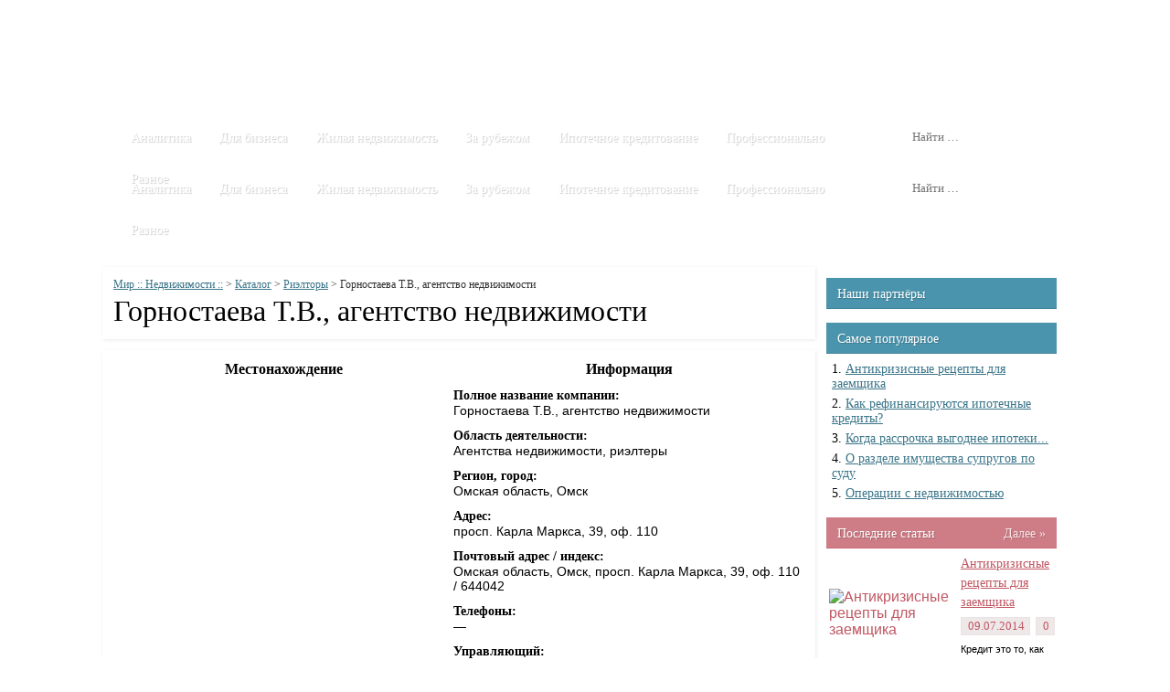

--- FILE ---
content_type: text/html; charset=UTF-8
request_url: http://st-union.ru/katalog/rieltoryi/gornostaeva-t-v-agentstvo-nedvizhimosti.html
body_size: 8951
content:
	<!DOCTYPE html PUBLIC "-//W3C//DTD XHTML 1.0 Transitional//EN" "http://www.w3.org/TR/xhtml1/DTD/xhtml1-transitional.dtd">
<html xmlns="http://www.w3.org/1999/xhtml" xml:lang="ru-RU" lang="ru-RU" >
<head>
	<title>Горностаева Т.В., агентство недвижимости | Мир :: Недвижимости ::</title>
	<meta http-equiv="Content-Type" content="text/html; charset=UTF-8" />
	
		
	<link rel="stylesheet" type="text/css" href="http://st-union.ru/wp-content/themes/seTheme/slippry/slippry.css" />
	
	<link rel="stylesheet" type="text/css" href="http://st-union.ru/wp-content/themes/seTheme/icomoon/icomoon.css" />
	
	<script src="http://api-maps.yandex.ru/2.0-stable/?load=package.standard&lang=ru-RU&coordorder=longlat" type="text/javascript"></script>
	
	<link rel='stylesheet' id='wpfront-scroll-top-css'  href='http://st-union.ru/wp-content/plugins/wpfront-scroll-top/css/wpfront-scroll-top.css?ver=1.4' type='text/css' media='all' />
<link rel='stylesheet' id='wp-pagenavi-css'  href='http://st-union.ru/wp-content/plugins/wp-pagenavi/pagenavi-css.css?ver=2.70' type='text/css' media='all' />
<link rel='stylesheet' id='css-css'  href='http://st-union.ru/wp-content/uploads/wp-less/css-a49df80db8.css' type='text/css' media='all' />
<script type='text/javascript' src='http://st-union.ru/wp-includes/js/jquery/jquery.js?ver=1.11.0'></script>
<script type='text/javascript' src='http://st-union.ru/wp-includes/js/jquery/jquery-migrate.min.js?ver=1.2.1'></script>
<script type='text/javascript' src='http://st-union.ru/wp-content/plugins/wpfront-scroll-top/js/wpfront-scroll-top.js?ver=1.4'></script>

<!-- platinum seo pack 1.3.8 -->
<meta name="robots" content="index,follow,noodp,noydir" />
<meta name="description" content="Местонахождение Информация ymaps. ready(init); var myMap, myPlacemark; function init(){ myMap = new ymaps. Map (map, { center: [73." />
<link rel="canonical" href="http://st-union.ru/katalog/rieltoryi/gornostaeva-t-v-agentstvo-nedvizhimosti.html" />
<!-- /platinum one seo pack -->
	
	
	<script type="text/javascript" src="http://st-union.ru/wp-content/themes/seTheme/js/jquery.jcarousel.min.js"></script>
	<script type="text/javascript" src="http://st-union.ru/wp-content/themes/seTheme/slippry/slippry.min.js"></script>
</head>

<body class="inner">
	
	<div class="workspace">
		<div class="wrap">
			<div id="header">
				<div class="c_24"
					><div class="g_24">
						<ul class="dropdown_menu main fancy">
							<li id="menu-item-2302" class="menu-item menu-item-type-custom menu-item-object-custom menu-item-home menu-item-2302"><a href="http://st-union.ru/">Главная</a></li>
<li id="menu-item-7" class="menu-item menu-item-type-taxonomy menu-item-object-category menu-item-has-children menu-item-7"><a href="http://st-union.ru/stati">Статьи</a>
<ul class="sub-menu">
	<li id="menu-item-10" class="menu-item menu-item-type-taxonomy menu-item-object-category menu-item-10"><a href="http://st-union.ru/stati/analitika">Аналитика</a></li>
	<li id="menu-item-11" class="menu-item menu-item-type-taxonomy menu-item-object-category menu-item-11"><a href="http://st-union.ru/stati/biznesu">Бизнесу</a></li>
	<li id="menu-item-12" class="menu-item menu-item-type-taxonomy menu-item-object-category menu-item-12"><a href="http://st-union.ru/stati/zhilaya-nedvizhimost">Жилая недвижимость</a></li>
	<li id="menu-item-13" class="menu-item menu-item-type-taxonomy menu-item-object-category menu-item-13"><a href="http://st-union.ru/stati/zarubezhnaya-nedvizhimost">Зарубежная недвижимость</a></li>
	<li id="menu-item-14" class="menu-item menu-item-type-taxonomy menu-item-object-category menu-item-14"><a href="http://st-union.ru/stati/ipotechnoe-kreditovanie">Ипотечное кредитование</a></li>
	<li id="menu-item-17" class="menu-item menu-item-type-taxonomy menu-item-object-category menu-item-17"><a href="http://st-union.ru/stati/ipotechnoe-kreditovanie/vazhnyie-voprosyi">Важные вопросы</a></li>
	<li id="menu-item-18" class="menu-item menu-item-type-taxonomy menu-item-object-category menu-item-18"><a href="http://st-union.ru/stati/ipotechnoe-kreditovanie/ipoteka-i-arenda">Ипотека и аренда</a></li>
	<li id="menu-item-15" class="menu-item menu-item-type-taxonomy menu-item-object-category menu-item-15"><a href="http://st-union.ru/stati/professionalno">Профессионально</a></li>
	<li id="menu-item-16" class="menu-item menu-item-type-taxonomy menu-item-object-category menu-item-16"><a href="http://st-union.ru/stati/raznoe">Разное</a></li>
</ul>
</li>
<li id="menu-item-6" class="menu-item menu-item-type-taxonomy menu-item-object-category current-post-ancestor menu-item-has-children menu-item-6"><a href="http://st-union.ru/katalog">Каталог</a>
<ul class="sub-menu">
	<li id="menu-item-8" class="menu-item menu-item-type-taxonomy menu-item-object-category menu-item-8"><a href="http://st-union.ru/katalog/arenda-zhilya">Аренда жилья</a></li>
	<li id="menu-item-9" class="menu-item menu-item-type-taxonomy menu-item-object-category current-post-ancestor current-menu-parent current-post-parent menu-item-9"><a href="http://st-union.ru/katalog/rieltoryi">Риэлторы</a></li>
</ul>
</li>
<li id="menu-item-5" class="menu-item menu-item-type-taxonomy menu-item-object-category menu-item-5"><a href="http://st-union.ru/video">Видео</a></li>
<li id="menu-item-2303" class="menu-item menu-item-type-post_type menu-item-object-page menu-item-2303"><a href="http://st-union.ru/contacts">Контакты</a></li>
<li id="menu-item-2304" class="menu-item menu-item-type-post_type menu-item-object-page menu-item-2304"><a href="http://st-union.ru/sitemap">Карта сайта</a></li>
						</ul>
					</div
				></div>
				
				<div class="c_24"
					><div class="g_8">
						<a class="logo" href="/" title="Мир :: Недвижимости :: - на главную страницу"></a>
					</div
					><div class="g_16">
						<div class="banner">
													</div>
					</div
				></div>
				
				<div class="c_24"
					><div class="g_20">
						<ul class="dropdown_menu category fancy">
							<li id="menu-item-2305" class="menu-item menu-item-type-taxonomy menu-item-object-category menu-item-2305"><a href="http://st-union.ru/stati/analitika">Аналитика</a></li>
<li id="menu-item-2306" class="menu-item menu-item-type-taxonomy menu-item-object-category menu-item-2306"><a href="http://st-union.ru/stati/biznesu">Для бизнеса</a></li>
<li id="menu-item-2307" class="menu-item menu-item-type-taxonomy menu-item-object-category menu-item-2307"><a href="http://st-union.ru/stati/zhilaya-nedvizhimost">Жилая недвижимость</a></li>
<li id="menu-item-2308" class="menu-item menu-item-type-taxonomy menu-item-object-category menu-item-2308"><a href="http://st-union.ru/stati/zarubezhnaya-nedvizhimost">За рубежом</a></li>
<li id="menu-item-2309" class="menu-item menu-item-type-taxonomy menu-item-object-category menu-item-has-children menu-item-2309"><a href="http://st-union.ru/stati/ipotechnoe-kreditovanie">Ипотечное кредитование</a>
<ul class="sub-menu">
	<li id="menu-item-2310" class="menu-item menu-item-type-taxonomy menu-item-object-category menu-item-2310"><a href="http://st-union.ru/stati/ipotechnoe-kreditovanie/vazhnyie-voprosyi">Важные вопросы</a></li>
	<li id="menu-item-2311" class="menu-item menu-item-type-taxonomy menu-item-object-category menu-item-2311"><a href="http://st-union.ru/stati/ipotechnoe-kreditovanie/ipoteka-i-arenda">Ипотека и аренда</a></li>
</ul>
</li>
<li id="menu-item-2312" class="menu-item menu-item-type-taxonomy menu-item-object-category menu-item-2312"><a href="http://st-union.ru/stati/professionalno">Профессионально</a></li>
<li id="menu-item-2313" class="menu-item menu-item-type-taxonomy menu-item-object-category menu-item-has-children menu-item-2313"><a href="http://st-union.ru/stati/raznoe">Разное</a>
<ul class="sub-menu">
	<li id="menu-item-2336" class="menu-item menu-item-type-post_type menu-item-object-page menu-item-2336"><a title="111111" href="http://st-union.ru/contacts">Контакты</a></li>
</ul>
</li>
						</ul>
					</div
					><div class="g_4">
						<form role="search" method="get" class="search-form" action="http://st-union.ru/">
	<label>
		<span class="screen-reader-text">Найти:</span>
		<input type="search" class="search-field fancy" placeholder="Найти …" value="" name="s" title="Найти:" />
	</label>
	<button type="submit" class="search-submit">
		<span class="icon-search"></span>
	</button>
</form>					</div
				></div>
			</div>
				
				<div class="c_24"
					><div class="g_20">
						<ul class="dropdown_menu category fancy">
							<li class="menu-item menu-item-type-taxonomy menu-item-object-category menu-item-2305"><a href="http://st-union.ru/stati/analitika">Аналитика</a></li>
<li class="menu-item menu-item-type-taxonomy menu-item-object-category menu-item-2306"><a href="http://st-union.ru/stati/biznesu">Для бизнеса</a></li>
<li class="menu-item menu-item-type-taxonomy menu-item-object-category menu-item-2307"><a href="http://st-union.ru/stati/zhilaya-nedvizhimost">Жилая недвижимость</a></li>
<li class="menu-item menu-item-type-taxonomy menu-item-object-category menu-item-2308"><a href="http://st-union.ru/stati/zarubezhnaya-nedvizhimost">За рубежом</a></li>
<li class="menu-item menu-item-type-taxonomy menu-item-object-category menu-item-has-children menu-item-2309"><a href="http://st-union.ru/stati/ipotechnoe-kreditovanie">Ипотечное кредитование</a>
<ul class="sub-menu">
	<li class="menu-item menu-item-type-taxonomy menu-item-object-category menu-item-2310"><a href="http://st-union.ru/stati/ipotechnoe-kreditovanie/vazhnyie-voprosyi">Важные вопросы</a></li>
	<li class="menu-item menu-item-type-taxonomy menu-item-object-category menu-item-2311"><a href="http://st-union.ru/stati/ipotechnoe-kreditovanie/ipoteka-i-arenda">Ипотека и аренда</a></li>
</ul>
</li>
<li class="menu-item menu-item-type-taxonomy menu-item-object-category menu-item-2312"><a href="http://st-union.ru/stati/professionalno">Профессионально</a></li>
<li class="menu-item menu-item-type-taxonomy menu-item-object-category menu-item-has-children menu-item-2313"><a href="http://st-union.ru/stati/raznoe">Разное</a>
<ul class="sub-menu">
	<li class="menu-item menu-item-type-post_type menu-item-object-page menu-item-2336"><a title="111111" href="http://st-union.ru/contacts">Контакты</a></li>
</ul>
</li>
						</ul>
					</div
					><div class="g_4">
						<form role="search" method="get" class="search-form" action="http://st-union.ru/">
	<label>
		<span class="screen-reader-text">Найти:</span>
		<input type="search" class="search-field fancy" placeholder="Найти …" value="" name="s" title="Найти:" />
	</label>
	<button type="submit" class="search-submit">
		<span class="icon-search"></span>
	</button>
</form>					</div
				></div>
			</div>
<div id="premain"></div>
<div id="main">
	<div class="c_18">
					
			<div class="g_18">
				<div class="block color2 single single-title with-bg">
					<div class="content">
						<div class="wrap">
							<div class="breadcrumbs">
								<!-- Breadcrumb NavXT 5.2.0 -->
<a title="Go to Мир :: Недвижимости ::." href="http://st-union.ru" class="home">Мир :: Недвижимости ::</a> &gt; <span typeof="v:Breadcrumb"><a rel="v:url" property="v:title" title="Перейти к рубрике Каталог" href="http://st-union.ru/katalog" class="taxonomy category">Каталог</a></span> &gt; <span typeof="v:Breadcrumb"><a rel="v:url" property="v:title" title="Перейти к рубрике Риэлторы" href="http://st-union.ru/katalog/rieltoryi" class="taxonomy category">Риэлторы</a></span> &gt; Горностаева Т.В., агентство недвижимости							</div>
							<h1>Горностаева Т.В., агентство недвижимости</h1>
						</div>
					</div>
				</div>
			</div>
			
						
			<div class="g_18">
				<div class="block color2 single single-content with-bg">
					<div class="content">
						<div class="wrap">
														
							<div class="vcard">
<table>
<tr>
<th>
				Местонахождение
			</th>
<th>
				Информация
			</th>
</tr>
<tr>
<td valign="top" class="td_map">
				<script type="text/javascript"> ymaps.ready(init); var myMap, myPlacemark; function init(){ myMap = new ymaps.Map ("map", { center: [73.386241,54.963067], zoom: 15 }); myPlacemark = new ymaps.Placemark([73.386241,54.963067], { content: 'Горностаева Т.В., агентство недвижимости', balloonContent: 'Омская область, Омск, просп. Карла Маркса, 39, оф. 110' }); myMap.geoObjects.add(myPlacemark); } </script></p>
<div id="map" style="width: 750px; height: 500px"></div>
</td>
<td valign="top" class="td_desc">
<table class="company">
<tr class="first">
<td>
							<b>Полное название компании:</b>
						</td>
</tr>
<tr class="second">
<td>
							<span class="title">Горностаева Т.В., агентство недвижимости</span>
						</td>
</tr>
<tr class="first">
<td>
							<b>Область деятельности:</b>
						</td>
</tr>
<tr class="second">
<td>
							Агентства недвижимости, риэлтеры
						</td>
</tr>
<tr class="first">
<td>
							<b>Регион, город:</b>
						</td>
</tr>
<tr class="second">
<td>
							<span class="region">Омская область</span>, <span class="locality">Омск</span>
						</td>
</tr>
<tr class="first">
<td>
							<b>Адрес:</b>
						</td>
</tr>
<tr class="second">
<td>
							<span class="street_address">просп. Карла Маркса, 39, оф. 110</span>
						</td>
</tr>
<tr class="first">
<td>
							<b>Почтовый адрес / индекс:</b>
						</td>
</tr>
<tr class="second">
<td>
							<span class="postal_address">Омская область, Омск, просп. Карла Маркса, 39, оф. 110 / 644042</span>
						</td>
<p>					</span><br />
					</tr>
<tr class="first">
<td>
							<b>Телефоны:</b>
						</td>
</tr>
<tr class="second">
<td>
							<span class="tel">&mdash;</span>
						</td>
</tr>
<tr class="first">
<td>
							<b>Управляющий:</b>
						</td>
</tr>
<tr class="second">
<td>
							<span class="fn">&mdash;</span>
						</td>
</tr>
</table>
</td>
</tr>
</table>
</div>
						</div>
					</div>
				</div>
			</div>
			
						
						
			<div class="g_18">
				
<style>
	ol.commentlist { margin: 0; }
		ol.commentlist li.comment {  }
			ol.commentlist li.comment ul.children { margin-left: 35px; }
		
		ol.commentlist li.comment div.comment-body { padding: 10px; margin-bottom: 15px; }
		
		
		ol.commentlist li.comment div.comment-body { background: rgba(0,0,0, 0.045); border: 1px solid rgba(0,0,0, 0.065); border-radius: 4px; }
			ol.commentlist li.comment div.comment-body * { padding: 0; font-size: 14px; }
			ol.commentlist li.comment div.comment-body p { float: none; font-size: 13px; line-height: 1.8em; }
				ol.commentlist li.comment div.comment-body p:last-of-type { float: none; font-size: 14px; }
			
			ol.commentlist li.comment div.comment-body div.comment-author * { float: left; background: none !important; }
				ol.commentlist li.comment div.comment-body div.comment-author img { margin-right: 10px; border: 3px solid #fff; border-radius: 3px; }
				ol.commentlist li.comment div.comment-body div.comment-author cite { font-size: 14px; }
				ol.commentlist li.comment div.comment-body div.comment-author span { font-size: 14px; padding: 0 5px !important; }
			
			ol.commentlist li.comment div.comment-body div.comment-meta * { float: none; background: none !important; }
				ol.commentlist li.comment div.comment-body div.comment-meta a { font-size: 14px; margin-right: 6px; }
			
			ol.commentlist li.comment div.comment-body p { padding: 5px 0; }
				ol.commentlist li.comment div.comment-body p span { padding: 2px 5px !important; }
			
			ol.commentlist li.comment div.reply { padding-top: 9px; text-align: right; }
				ol.commentlist li.comment div.comment-body div.reply a { font-size: 14px; float: right; line-height: 0; margin-top: -5px; }
	
	div#respond input, div#respond textarea { border: 1px solid rgba(0,0,0, 0.175); border-radius: 2px; background: #fff; }
	div#respond input[type="submit"] { padding: 4px 10px; margin-top: 10px; }
	
	div#respond p { font-size: 14px; }
	div#respond label { margin-right: 4px; }
	div#respond span { padding: 0px !important; background: none !important; }
	div#respond h3#reply-title { margin-top: 3px; }
	
	div#get_recent_comments_wrap span { padding: 0px !important; background: none !important; }
</style>

<div class="block color2 single single-comments with-bg">
	
	<div class="content">
		<div class="wrap pb_0">
											<div id="respond" class="comment-respond">
				<h3 id="reply-title" class="comment-reply-title">Добавить комментарий <small><a rel="nofollow" id="cancel-comment-reply-link" href="/katalog/rieltoryi/gornostaeva-t-v-agentstvo-nedvizhimosti.html#respond" style="display:none;">Отменить ответ</a></small></h3>
									<form action="http://st-union.ru/wp-comments-post.php" method="post" id="commentform" class="comment-form">
																			<p class="comment-notes">Ваш e-mail не будет опубликован. Обязательные поля помечены <span class="required">*</span></p>							<p class="comment-form-author"><label for="author">Имя <span class="required">*</span></label> <input id="author" name="author" type="text" value="" size="30" aria-required='true' /></p>
<p class="comment-form-email"><label for="email">E-mail <span class="required">*</span></label> <input id="email" name="email" type="text" value="" size="30" aria-required='true' /></p>
												<p><textarea id="comment" class="textarea" style="display: none;" name="comment"></textarea>
<textarea id="real-comment" class="textarea" name="real-comment"cols="58" rows="10" tabindex="4" aria-required="true"></textarea></p>												<p class="form-submit">
							<input name="submit" type="submit" id="submit" value="Отправить" />
							<input type='hidden' name='comment_post_ID' value='1321' id='comment_post_ID' />
<input type='hidden' name='comment_parent' id='comment_parent' value='0' />
						</p>
						<p style="display: none;"><input type="hidden" id="akismet_comment_nonce" name="akismet_comment_nonce" value="479ee8555b" /></p><p style="display: none;"><input type="hidden" id="ak_js" name="ak_js" value="44"/></p>					</form>
							</div><!-- #respond -->
					</div>
	</div>
</div> 
			</div>
			
			</div><div class="c_6" id="sidebar">
		<div class="mb_5 pb_7 tacenter">
	</div>

<div class="g_6"><div class="block color2 sidebar"><div class="header"><div class="wrap">Наши партнёры</div></div><div class="content"><div class="wrap">			<div class="execphpwidget"></div>
		</div></div></div></div><div class="g_6"><div class="block color2 sidebar"><div class="header"><div class="wrap">Самое популярное</div></div><div class="content"><div class="wrap"><ul style="list-style-position:inside;list-style-type:Decimal;"><li><a href="http://st-union.ru/stati/ipotechnoe-kreditovanie/vazhnyie-voprosyi/antikrizisnyie-retseptyi-dlya-zaemshhika-po-ipoteke.html" title="Антикризисные рецепты для заемщика">Антикризисные рецепты для заемщика</a></li><li><a href="http://st-union.ru/stati/ipotechnoe-kreditovanie/vazhnyie-voprosyi/kak-refinansiruyutsya-ipotechnyie-kredityi.html" title="Как рефинансируются ипотечные кредиты?">Как рефинансируются ипотечные кредиты?</a></li><li><a href="http://st-union.ru/stati/ipotechnoe-kreditovanie/ipoteka-i-arenda/kogda-rassrochka-vyigodnee-ipoteki.html" title="Когда рассрочка выгоднее ипотеки...">Когда рассрочка выгоднее ипотеки...</a></li><li><a href="http://st-union.ru/stati/zhilaya-nedvizhimost/o-razdele-imushhestva-suprugov-po-sudu.html" title="О разделе имущества супругов по суду">О разделе имущества супругов по суду</a></li><li><a href="http://st-union.ru/stati/biznesu/operatsii-s-nedvizhimostyu.html" title="Операции с недвижимостью">Операции с недвижимостью</a></li><ul></div></div></div></div>
<div class="c_6"><div class="g_6"><div class="block color1">
				<div class="header">
					<div class="wrap">
						Последние статьи<a class="more" href="http://st-union.ru/?cat=4" title="Перейти в категорию &laquo;Последние статьи&raquo;">Далее &raquo;</a>
					</div>
				</div>
				<div class="content">
					<div class="wrap">
						<ul class="items"><li class="w_fit1"><table><table><tr><td rowspan="3"><a href="http://st-union.ru/stati/ipotechnoe-kreditovanie/vazhnyie-voprosyi/antikrizisnyie-retseptyi-dlya-zaemshhika-po-ipoteke.html" alt="Антикризисные рецепты для заемщика" title="Антикризисные рецепты для заемщика"><img src="http://st-union.ru/wp-content/themes/seTheme/timthumb.php?src=/wp-content/uploads/2014/07/antikrizisnyie-retseptyi-dlya-zaemshhika-po-ipoteke.jpg&w=100&h=112&zc=1" alt="Антикризисные рецепты для заемщика" title="Антикризисные рецепты для заемщика" class="thumb f_l" /></a></td><td><a href="http://st-union.ru/stati/ipotechnoe-kreditovanie/vazhnyie-voprosyi/antikrizisnyie-retseptyi-dlya-zaemshhika-po-ipoteke.html" title="Антикризисные рецепты для заемщика" class="link">Антикризисные рецепты для заемщика</a></td></tr><tr><td><ul class="meta"><li><span class="icon-calendar"></span> 09.07.2014</li><li><span class="icon-bubble"></span> 0</li></ul></td></tr><tr><td><p class="excerpt">Кредит это то, как сейчас живет...</p></td></tr></table></table></li><li class="w_fit1"><table><table><tr><td rowspan="3"><a href="http://st-union.ru/stati/ipotechnoe-kreditovanie/ipoteka-i-arenda/ipoteka-i-arenda-status-kvo.html" alt="Ипотека и аренда: статус-кво?" title="Ипотека и аренда: статус-кво?"><img src="http://st-union.ru/wp-content/themes/seTheme/timthumb.php?src=/wp-content/uploads/2014/07/ipoteka-i-arenda-status-kvo.jpg&w=100&h=112&zc=1" alt="Ипотека и аренда: статус-кво?" title="Ипотека и аренда: статус-кво?" class="thumb f_l" /></a></td><td><a href="http://st-union.ru/stati/ipotechnoe-kreditovanie/ipoteka-i-arenda/ipoteka-i-arenda-status-kvo.html" title="Ипотека и аренда: статус-кво?" class="link">Ипотека и аренда: статус-кво?</a></td></tr><tr><td><ul class="meta"><li><span class="icon-calendar"></span> 07.07.2014</li><li><span class="icon-bubble"></span> 0</li></ul></td></tr><tr><td><p class="excerpt">Часто встречаются высказывания о...</p></td></tr></table></table></li><li class="w_fit1"><table><table><tr><td rowspan="3"><a href="http://st-union.ru/stati/ipotechnoe-kreditovanie/vazhnyie-voprosyi/kak-refinansiruyutsya-ipotechnyie-kredityi.html" alt="Как рефинансируются ипотечные кредиты?" title="Как рефинансируются ипотечные кредиты?"><img src="http://st-union.ru/wp-content/themes/seTheme/timthumb.php?src=/wp-content/uploads/2014/07/kak-refinansiruyutsya-ipotechnyie-kredityi.jpg&w=100&h=112&zc=1" alt="Как рефинансируются ипотечные кредиты?" title="Как рефинансируются ипотечные кредиты?" class="thumb f_l" /></a></td><td><a href="http://st-union.ru/stati/ipotechnoe-kreditovanie/vazhnyie-voprosyi/kak-refinansiruyutsya-ipotechnyie-kredityi.html" title="Как рефинансируются ипотечные кредиты?" class="link">Как рефинансируются ипотечные креди...</a></td></tr><tr><td><ul class="meta"><li><span class="icon-calendar"></span> 29.06.2014</li><li><span class="icon-bubble"></span> 0</li></ul></td></tr><tr><td><p class="excerpt">В настоящий момент...</p></td></tr></table></table></li><li class="w_fit1"><table><table><tr><td rowspan="3"><a href="http://st-union.ru/stati/ipotechnoe-kreditovanie/ipoteka-i-arenda/ipoteka-v-2013-godu.html" alt="Ипотека в 2013 году" title="Ипотека в 2013 году"><img src="http://st-union.ru/wp-content/themes/seTheme/timthumb.php?src=/wp-content/uploads/2014/06/view_196383_116106.jpg&w=100&h=112&zc=1" alt="Ипотека в 2013 году" title="Ипотека в 2013 году" class="thumb f_l" /></a></td><td><a href="http://st-union.ru/stati/ipotechnoe-kreditovanie/ipoteka-i-arenda/ipoteka-v-2013-godu.html" title="Ипотека в 2013 году" class="link">Ипотека в 2013 году</a></td></tr><tr><td><ul class="meta"><li><span class="icon-calendar"></span> 29.06.2014</li><li><span class="icon-bubble"></span> 0</li></ul></td></tr><tr><td><p class="excerpt">Квартирный вопрос всегда мучил...</p></td></tr></table></table></li><li class="w_fit1"><table><table><tr><td rowspan="3"><a href="http://st-union.ru/stati/raznoe/kak-sdelat-tesnoe-zhile-prostornyim.html" alt="Как сделать тесное жилье просторным?" title="Как сделать тесное жилье просторным?"><img src="http://st-union.ru/wp-content/themes/seTheme/timthumb.php?src=/wp-content/uploads/2014/07/kak-sdelat-tesnoe-zhile-prostornyim.jpeg&w=100&h=112&zc=1" alt="Как сделать тесное жилье просторным?" title="Как сделать тесное жилье просторным?" class="thumb f_l" /></a></td><td><a href="http://st-union.ru/stati/raznoe/kak-sdelat-tesnoe-zhile-prostornyim.html" title="Как сделать тесное жилье просторным?" class="link">Как сделать тесное жилье просторным...</a></td></tr><tr><td><ul class="meta"><li><span class="icon-calendar"></span> 27.06.2014</li><li><span class="icon-bubble"></span> 1</li></ul></td></tr><tr><td><p class="excerpt">Слово «хрущёвки» вам знакомо?</p></td></tr></table></table></li><li class="w_fit1"><table><table><tr><td rowspan="3"><a href="http://st-union.ru/stati/raznoe/moskvichi-ne-gotovyi-investirovat-v-remont-posle-pokupki-zhilya.html" alt="Москвичи не готовы инвестировать в ремонт после покупки жилья" title="Москвичи не готовы инвестировать в ремонт после покупки жилья"><img src="http://st-union.ru/wp-content/themes/seTheme/timthumb.php?src=/wp-content/uploads/2014/07/moskvichi-ne-gotovyi-investirovat-v-remont-posle-pokupki-zhilya.jpg&w=100&h=112&zc=1" alt="Москвичи не готовы инвестировать в ремонт после покупки жилья" title="Москвичи не готовы инвестировать в ремонт после покупки жилья" class="thumb f_l" /></a></td><td><a href="http://st-union.ru/stati/raznoe/moskvichi-ne-gotovyi-investirovat-v-remont-posle-pokupki-zhilya.html" title="Москвичи не готовы инвестировать в ремонт после покупки жилья" class="link">Москвичи не готовы инвестировать в ...</a></td></tr><tr><td><ul class="meta"><li><span class="icon-calendar"></span> 26.06.2014</li><li><span class="icon-bubble"></span> 0</li></ul></td></tr><tr><td><p class="excerpt">Последствия кризиса сказываются не...</p></td></tr></table></table></li><li class="w_fit1"><table><table><tr><td rowspan="3"><a href="http://st-union.ru/stati/biznesu/operatsii-s-nedvizhimostyu.html" alt="Операции с недвижимостью" title="Операции с недвижимостью"><img src="http://st-union.ru/wp-content/themes/seTheme/timthumb.php?src=/wp-content/uploads/2014/07/operatsii-s-nedvizhimostyu.jpg&w=100&h=112&zc=1" alt="Операции с недвижимостью" title="Операции с недвижимостью" class="thumb f_l" /></a></td><td><a href="http://st-union.ru/stati/biznesu/operatsii-s-nedvizhimostyu.html" title="Операции с недвижимостью" class="link">Операции с недвижимостью</a></td></tr><tr><td><ul class="meta"><li><span class="icon-calendar"></span> 25.06.2014</li><li><span class="icon-bubble"></span> 0</li></ul></td></tr><tr><td><p class="excerpt">Строительная фирма...</p></td></tr></table></table></li><li class="w_fit1"><table><table><tr><td rowspan="3"><a href="http://st-union.ru/stati/zhilaya-nedvizhimost/pochemu-dolshhiki-prodolzhayut-perekryivat-dorogi.html" alt="Почему дольщики продолжают перекрывать дороги?" title="Почему дольщики продолжают перекрывать дороги?"><img src="http://st-union.ru/wp-content/themes/seTheme/timthumb.php?src=/wp-content/uploads/2014/07/pochemu-dolshhiki-prodolzhayut-perekryivat-dorogi.jpg&w=100&h=112&zc=1" alt="Почему дольщики продолжают перекрывать дороги?" title="Почему дольщики продолжают перекрывать дороги?" class="thumb f_l" /></a></td><td><a href="http://st-union.ru/stati/zhilaya-nedvizhimost/pochemu-dolshhiki-prodolzhayut-perekryivat-dorogi.html" title="Почему дольщики продолжают перекрывать дороги?" class="link">Почему дольщики продолжают перекрыв...</a></td></tr><tr><td><ul class="meta"><li><span class="icon-calendar"></span> 25.06.2014</li><li><span class="icon-bubble"></span> 0</li></ul></td></tr><tr><td><p class="excerpt">26 февраля в Московской губернии...</p></td></tr></table></table></li><li class="w_fit1"><table><table><tr><td rowspan="3"><a href="http://st-union.ru/stati/zhilaya-nedvizhimost/o-razdele-imushhestva-suprugov-po-sudu.html" alt="О разделе имущества супругов по суду" title="О разделе имущества супругов по суду"><img src="http://st-union.ru/wp-content/themes/seTheme/timthumb.php?src=/wp-content/uploads/2014/07/o-razdele-imushhestva-suprugov-po-sudu.jpg&w=100&h=112&zc=1" alt="О разделе имущества супругов по суду" title="О разделе имущества супругов по суду" class="thumb f_l" /></a></td><td><a href="http://st-union.ru/stati/zhilaya-nedvizhimost/o-razdele-imushhestva-suprugov-po-sudu.html" title="О разделе имущества супругов по суду" class="link">О разделе имущества супругов по суд...</a></td></tr><tr><td><ul class="meta"><li><span class="icon-calendar"></span> 24.06.2014</li><li><span class="icon-bubble"></span> 0</li></ul></td></tr><tr><td><p class="excerpt">Зачастую супруги делят свое...</p></td></tr></table></table></li><li class="w_fit1"><table><table><tr><td rowspan="3"><a href="http://st-union.ru/stati/ipotechnoe-kreditovanie/ipoteka-i-arenda/kogda-rassrochka-vyigodnee-ipoteki.html" alt="Когда рассрочка выгоднее ипотеки..." title="Когда рассрочка выгоднее ипотеки..."><img src="http://st-union.ru/wp-content/themes/seTheme/timthumb.php?src=/wp-content/uploads/2014/07/kogda-rassrochka-vyigodnee-ipoteki.jpg&w=100&h=112&zc=1" alt="Когда рассрочка выгоднее ипотеки..." title="Когда рассрочка выгоднее ипотеки..." class="thumb f_l" /></a></td><td><a href="http://st-union.ru/stati/ipotechnoe-kreditovanie/ipoteka-i-arenda/kogda-rassrochka-vyigodnee-ipoteki.html" title="Когда рассрочка выгоднее ипотеки..." class="link">Когда рассрочка выгоднее ипотеки...</a></td></tr><tr><td><ul class="meta"><li><span class="icon-calendar"></span> 22.06.2014</li><li><span class="icon-bubble"></span> 0</li></ul></td></tr><tr><td><p class="excerpt">На сегодняшний день российские...</p></td></tr></table></table></li></ul>
					</div>
				</div>
			</div></div><div class="g_6"><div class="block color2 with-bg">
				<div class="header">
					<div class="wrap">
						Разное<a class="more" href="http://st-union.ru/?cat=13" title="Перейти в категорию &laquo;Разное&raquo;">Далее &raquo;</a>
					</div>
				</div>
				<div class="content">
					<div class="wrap">
						<ul class="items"><li class="w_fit1"><table><table><tr><td rowspan="2"><a href="http://st-union.ru/stati/raznoe/kak-sdelat-tesnoe-zhile-prostornyim.html" alt="Как сделать тесное жилье просторным?" title="Как сделать тесное жилье просторным?"><img src="http://st-union.ru/wp-content/themes/seTheme/timthumb.php?src=/wp-content/uploads/2014/07/kak-sdelat-tesnoe-zhile-prostornyim.jpeg&w=100&h=76&zc=1" alt="Как сделать тесное жилье просторным?" title="Как сделать тесное жилье просторным?" class="thumb f_l" /></a></td><td><ul class="meta"><li><span class="icon-calendar"></span> 27 июня 2014</li></ul></td></tr><tr><td><a href="http://st-union.ru/stati/raznoe/kak-sdelat-tesnoe-zhile-prostornyim.html" title="Как сделать тесное жилье просторным?" class="link">Как сделать тесное жилье просторным...</a></td></tr></table></table></li><li class="w_fit1"><table><table><tr><td rowspan="2"><a href="http://st-union.ru/stati/raznoe/moskvichi-ne-gotovyi-investirovat-v-remont-posle-pokupki-zhilya.html" alt="Москвичи не готовы инвестировать в ремонт после покупки жилья" title="Москвичи не готовы инвестировать в ремонт после покупки жилья"><img src="http://st-union.ru/wp-content/themes/seTheme/timthumb.php?src=/wp-content/uploads/2014/07/moskvichi-ne-gotovyi-investirovat-v-remont-posle-pokupki-zhilya.jpg&w=100&h=76&zc=1" alt="Москвичи не готовы инвестировать в ремонт после покупки жилья" title="Москвичи не готовы инвестировать в ремонт после покупки жилья" class="thumb f_l" /></a></td><td><ul class="meta"><li><span class="icon-calendar"></span> 26 июня 2014</li></ul></td></tr><tr><td><a href="http://st-union.ru/stati/raznoe/moskvichi-ne-gotovyi-investirovat-v-remont-posle-pokupki-zhilya.html" title="Москвичи не готовы инвестировать в ремонт после покупки жилья" class="link">Москвичи не готовы инвестировать в ...</a></td></tr></table></table></li><li class="w_fit1"><table><table><tr><td rowspan="2"><a href="http://st-union.ru/stati/raznoe/pochemu-za-dolgi-tszh-obyazanyi-platit-zhiltsyi-doma.html" alt="Почему за долги ТСЖ обязаны платить жильцы дома?" title="Почему за долги ТСЖ обязаны платить жильцы дома?"><img src="http://st-union.ru/wp-content/themes/seTheme/timthumb.php?src=/wp-content/uploads/2014/07/pochemu-za-dolgi-tszh-obyazanyi-platit-zhiltsyi-doma.jpg&w=100&h=76&zc=1" alt="Почему за долги ТСЖ обязаны платить жильцы дома?" title="Почему за долги ТСЖ обязаны платить жильцы дома?" class="thumb f_l" /></a></td><td><ul class="meta"><li><span class="icon-calendar"></span> 20 июня 2014</li></ul></td></tr><tr><td><a href="http://st-union.ru/stati/raznoe/pochemu-za-dolgi-tszh-obyazanyi-platit-zhiltsyi-doma.html" title="Почему за долги ТСЖ обязаны платить жильцы дома?" class="link">Почему за долги ТСЖ обязаны платить...</a></td></tr></table></table></li><li class="w_fit1"><table><table><tr><td rowspan="2"><a href="http://st-union.ru/stati/raznoe/propisatsya-v-moskve-mozhno-za-25-tyisyach.html" alt="Прописаться в Москве можно за 25 тысяч?" title="Прописаться в Москве можно за 25 тысяч?"><img src="http://st-union.ru/wp-content/themes/seTheme/timthumb.php?src=/wp-content/uploads/2014/07/propisatsya-v-moskve-mozhno-za-25-tyisyach.jpg&w=100&h=76&zc=1" alt="Прописаться в Москве можно за 25 тысяч?" title="Прописаться в Москве можно за 25 тысяч?" class="thumb f_l" /></a></td><td><ul class="meta"><li><span class="icon-calendar"></span> 13 июня 2014</li></ul></td></tr><tr><td><a href="http://st-union.ru/stati/raznoe/propisatsya-v-moskve-mozhno-za-25-tyisyach.html" title="Прописаться в Москве можно за 25 тысяч?" class="link">Прописаться в Москве можно за 25 ты...</a></td></tr></table></table></li><li class="w_fit1"><table><table><tr><td rowspan="2"><a href="http://st-union.ru/stati/raznoe/sovremennyie-materialyi-i-metodyi-otdelki-dostupnee-i-vyigodnee.html" alt="Современные материалы и методы отделки доступнее и выгоднее!" title="Современные материалы и методы отделки доступнее и выгоднее!"><img src="http://st-union.ru/wp-content/themes/seTheme/timthumb.php?src=/wp-content/uploads/2014/07/sovremennyie-materialyi-i-metodyi-otdelki-dostupnee-i-vyigodnee.jpg&w=100&h=76&zc=1" alt="Современные материалы и методы отделки доступнее и выгоднее!" title="Современные материалы и методы отделки доступнее и выгоднее!" class="thumb f_l" /></a></td><td><ul class="meta"><li><span class="icon-calendar"></span> 10 июня 2014</li></ul></td></tr><tr><td><a href="http://st-union.ru/stati/raznoe/sovremennyie-materialyi-i-metodyi-otdelki-dostupnee-i-vyigodnee.html" title="Современные материалы и методы отделки доступнее и выгоднее!" class="link">Современные материалы и методы отде...</a></td></tr></table></table></li><li class="w_fit1"><table><table><tr><td rowspan="2"><a href="http://st-union.ru/stati/raznoe/zhile-pridetsya-strahovat-prinuditelno.html" alt="Жилье придется страховать принудительно" title="Жилье придется страховать принудительно"><img src="http://st-union.ru/wp-content/themes/seTheme/timthumb.php?src=/wp-content/uploads/2014/07/zhile-pridetsya-strahovat-prinuditelno.jpg&w=100&h=76&zc=1" alt="Жилье придется страховать принудительно" title="Жилье придется страховать принудительно" class="thumb f_l" /></a></td><td><ul class="meta"><li><span class="icon-calendar"></span> 02 июня 2014</li></ul></td></tr><tr><td><a href="http://st-union.ru/stati/raznoe/zhile-pridetsya-strahovat-prinuditelno.html" title="Жилье придется страховать принудительно" class="link">Жилье придется страховать принудите...</a></td></tr></table></table></li></ul>
					</div>
				</div>
			</div></div><div class="g_6"><div class="block color1 with-bg">
				<div class="header">
					<div class="wrap">
						Важные вопросы<a class="more" href="http://st-union.ru/?cat=14" title="Перейти в категорию &laquo;Важные вопросы&raquo;">Далее &raquo;</a>
					</div>
				</div>
				<div class="content">
					<div class="wrap">
						<ul class="items"><li class="w_fit1"><table><table><tr><td colspan="5"><a href="http://st-union.ru/stati/ipotechnoe-kreditovanie/vazhnyie-voprosyi/antikrizisnyie-retseptyi-dlya-zaemshhika-po-ipoteke.html" title="Антикризисные рецепты для заемщика" class="link">Антикризисные рецепты для заемщик...</a></td></tr><tr><td colspan="5"><div class="superthumb" style="width: 234px; height: 152px;">
					<div class="bottom">
						<img src="http://st-union.ru/wp-content/themes/seTheme/timthumb.php?src=/wp-content/uploads/2014/07/antikrizisnyie-retseptyi-dlya-zaemshhika-po-ipoteke.jpg&w=234&h=152&zc=1" alt="Антикризисные рецепты для заемщика" title="Антикризисные рецепты для заемщика" class="thumb f_l" />
					</div>
					<div class="top" style="width: 100%; height: 100%;">
						<table style="width: 100%; height: 100%;">
							<tr>
								<td valign="bottom" style="width: 100%; height: 100%; padding: 0;">
									<ul class="meta supermeta"><li><span class="icon-calendar"></span> 09 июля 2014</li><li><span class="icon-bubble"></span> 0</li></ul>
								</td>
							</tr>
						</table>
					</div>
				</div></td></tr><tr><td colspan="5"><p class="excerpt">Кредит это то, как сейчас живет большинство россиян. Стоит учитывать, что если...</p></td></tr></table></table></li><li class="w_fit1"><table><table><tr><td colspan="5"><a href="http://st-union.ru/stati/ipotechnoe-kreditovanie/vazhnyie-voprosyi/kak-refinansiruyutsya-ipotechnyie-kredityi.html" title="Как рефинансируются ипотечные кредиты?" class="link">Как рефинансируются ипотечные кре...</a></td></tr><tr><td colspan="5"><div class="superthumb" style="width: 234px; height: 152px;">
					<div class="bottom">
						<img src="http://st-union.ru/wp-content/themes/seTheme/timthumb.php?src=/wp-content/uploads/2014/07/kak-refinansiruyutsya-ipotechnyie-kredityi.jpg&w=234&h=152&zc=1" alt="Как рефинансируются ипотечные кредиты?" title="Как рефинансируются ипотечные кредиты?" class="thumb f_l" />
					</div>
					<div class="top" style="width: 100%; height: 100%;">
						<table style="width: 100%; height: 100%;">
							<tr>
								<td valign="bottom" style="width: 100%; height: 100%; padding: 0;">
									<ul class="meta supermeta"><li><span class="icon-calendar"></span> 29 июня 2014</li><li><span class="icon-bubble"></span> 0</li></ul>
								</td>
							</tr>
						</table>
					</div>
				</div></td></tr><tr><td colspan="5"><p class="excerpt">В настоящий момент рефинансированием ипотечных кредитов на территории России...</p></td></tr></table></table></li><li class="w_fit1"><table><table><tr><td colspan="5"><a href="http://st-union.ru/stati/ipotechnoe-kreditovanie/vazhnyie-voprosyi/mozhno-li-prodat-zhile-kotoroe-nahoditsya-v-zaloge-u-banka.html" title="Можно ли продать жилье, которое находится в залоге у банка?" class="link">Можно ли продать жилье, которое н...</a></td></tr><tr><td colspan="5"><div class="superthumb" style="width: 234px; height: 152px;">
					<div class="bottom">
						<img src="http://st-union.ru/wp-content/themes/seTheme/timthumb.php?src=/wp-content/uploads/2014/07/mozhno-li-prodat-zhile-kotoroe-nahoditsya-v-zaloge-u-banka.jpg&w=234&h=152&zc=1" alt="Можно ли продать жилье, которое находится в залоге у банка?" title="Можно ли продать жилье, которое находится в залоге у банка?" class="thumb f_l" />
					</div>
					<div class="top" style="width: 100%; height: 100%;">
						<table style="width: 100%; height: 100%;">
							<tr>
								<td valign="bottom" style="width: 100%; height: 100%; padding: 0;">
									<ul class="meta supermeta"><li><span class="icon-calendar"></span> 15 июня 2014</li><li><span class="icon-bubble"></span> 0</li></ul>
								</td>
							</tr>
						</table>
					</div>
				</div></td></tr><tr><td colspan="5"><p class="excerpt">Часто у владельцев ипотечного жилья возникает необходимость его продажи.</p></td></tr></table></table></li></ul>
					</div>
				</div>
			</div></div></div>	</div>
</div>

			<div id="footer">
				<div class="c_24"
					><div class="c_18">
						<div class="copyrights fancy">         
							Информационный портал <a href="/" title="Мир :: Недвижимости ::">&laquo;Мир :: Недвижимости ::&raquo;</a> &copy; 2014 - 2026<br/>
							<span>Копирование материалов сайта запрещено законом. 
						</div>
					</div
					><div class="c_6" align="right">
						<div class="counters">
							<noindex><!--LiveInternet counter--><script type="text/javascript">
document.write("<a href='//www.liveinternet.ru/click' "+
"target=_blank><img src='//counter.yadro.ru/hit?t58.18;r"+
escape(document.referrer)+((typeof(screen)=="undefined")?"":
";s"+screen.width+"*"+screen.height+"*"+(screen.colorDepth?
screen.colorDepth:screen.pixelDepth))+";u"+escape(document.URL)+
";h"+escape(document.title.substring(0,150))+";"+Math.random()+
"' alt='' title='LiveInternet' "+
"border='0' width='88' height='31'><\/a>")
</script><!--/LiveInternet-->
</noindex>
						</div>
					</div
				></div>
			</div>
		</div>
	</div>
	
	


    <div id="wpfront-scroll-top-container"><img src="http://st-union.ru/wp-content/plugins/wpfront-scroll-top/images/icons/24.png" alt="" /></div>
    <script type="text/javascript">if(typeof wpfront_scroll_top == "function") wpfront_scroll_top({"scroll_offset":100,"button_width":0,"button_height":0,"button_opacity":0.8,"button_fade_duration":200,"scroll_duration":400,"location":1,"marginX":16,"marginY":17,"hide_iframe":false,"auto_hide":false,"auto_hide_after":2});</script><script type='text/javascript' src='http://st-union.ru/wp-content/plugins/akismet/_inc/form.js?ver=3.3.2'></script>
	
</body>
</html>